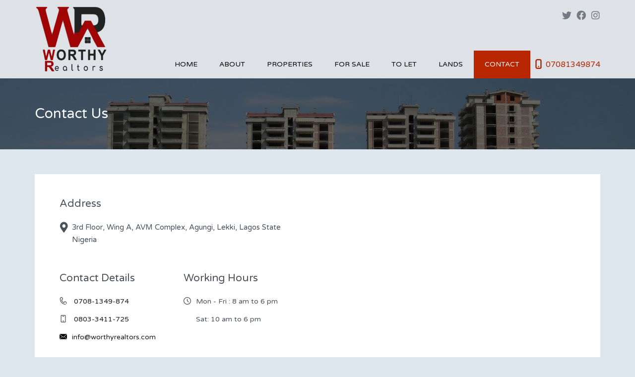

--- FILE ---
content_type: text/html; charset=UTF-8
request_url: https://worthyrealtors.com/contact/
body_size: 15220
content:
<!DOCTYPE html>
<html dir="ltr" lang="en-US" prefix="og: https://ogp.me/ns#">
<head>
    <meta charset="UTF-8">
    <meta http-equiv="X-UA-Compatible" content="IE=edge">
    <meta name="viewport" content="width=device-width, initial-scale=1">
    <meta name="format-detection" content="telephone=no">
    <link rel="profile" href="https://gmpg.org/xfn/11">
    <title>Contact Us - Worthy Realtors</title>

		<!-- All in One SEO 4.6.2 - aioseo.com -->
		<meta name="robots" content="max-image-preview:large" />
		<meta name="google-site-verification" content="C-ewAWir9deAuITPC7QrlNc57g_u6WMq3kdntIBLXGc" />
		<link rel="canonical" href="https://worthyrealtors.com/contact/" />
		<meta name="generator" content="All in One SEO (AIOSEO) 4.6.2" />
		<meta property="og:locale" content="en_US" />
		<meta property="og:site_name" content="Worthy Realtors -" />
		<meta property="og:type" content="article" />
		<meta property="og:title" content="Contact Us - Worthy Realtors" />
		<meta property="og:url" content="https://worthyrealtors.com/contact/" />
		<meta property="og:image" content="https://worthyrealtors.com/wp-content/uploads/2019/04/WR2-Logo-Only-with-back.png" />
		<meta property="og:image:secure_url" content="https://worthyrealtors.com/wp-content/uploads/2019/04/WR2-Logo-Only-with-back.png" />
		<meta property="og:image:width" content="374" />
		<meta property="og:image:height" content="344" />
		<meta property="article:published_time" content="2015-07-23T23:26:14+00:00" />
		<meta property="article:modified_time" content="2025-03-17T10:05:12+00:00" />
		<meta property="article:publisher" content="https://www.facebook.com/worthyrealtorng?mibextid=ZbWKwL" />
		<meta name="twitter:card" content="summary_large_image" />
		<meta name="twitter:site" content="@Worthy_realtors" />
		<meta name="twitter:title" content="Contact Us - Worthy Realtors" />
		<meta name="twitter:creator" content="@Worthy_realtors" />
		<meta name="twitter:image" content="https://worthyrealtors.com/wp-content/uploads/2019/04/WR2-Logo-Only-with-back.png" />
		<script type="application/ld+json" class="aioseo-schema">
			{"@context":"https:\/\/schema.org","@graph":[{"@type":"BreadcrumbList","@id":"https:\/\/worthyrealtors.com\/contact\/#breadcrumblist","itemListElement":[{"@type":"ListItem","@id":"https:\/\/worthyrealtors.com\/#listItem","position":1,"name":"Home","item":"https:\/\/worthyrealtors.com\/","nextItem":"https:\/\/worthyrealtors.com\/contact\/#listItem"},{"@type":"ListItem","@id":"https:\/\/worthyrealtors.com\/contact\/#listItem","position":2,"name":"Contact Us","previousItem":"https:\/\/worthyrealtors.com\/#listItem"}]},{"@type":"Organization","@id":"https:\/\/worthyrealtors.com\/#organization","name":"Worthy Realtors","url":"https:\/\/worthyrealtors.com\/","logo":{"@type":"ImageObject","url":"https:\/\/worthyrealtors.com\/wp-content\/uploads\/2019\/04\/WR2-Logo-Only-with-back-x40.png","@id":"https:\/\/worthyrealtors.com\/contact\/#organizationLogo","width":150,"height":138},"image":{"@id":"https:\/\/worthyrealtors.com\/contact\/#organizationLogo"},"sameAs":["https:\/\/www.facebook.com\/worthyrealtorng?mibextid=ZbWKwL","https:\/\/twitter.com\/Worthy_realtors","https:\/\/www.instagram.com\/worthyrealtors_?igsh=ZGUzMzM3NWJiOQ==","https:\/\/www.tiktok.com\/@worthy.realtors?_t=ZM-8twf7kNM2mT&_r=1","https:\/\/youtube.com\/@worthyrealtors?si=lq2ANiBKr5xR4uqc"],"contactPoint":{"@type":"ContactPoint","telephone":"+2347081349874","contactType":"Customer Support"}},{"@type":"WebPage","@id":"https:\/\/worthyrealtors.com\/contact\/#webpage","url":"https:\/\/worthyrealtors.com\/contact\/","name":"Contact Us - Worthy Realtors","inLanguage":"en-US","isPartOf":{"@id":"https:\/\/worthyrealtors.com\/#website"},"breadcrumb":{"@id":"https:\/\/worthyrealtors.com\/contact\/#breadcrumblist"},"datePublished":"2015-07-23T23:26:14+00:00","dateModified":"2025-03-17T10:05:12+00:00"},{"@type":"WebSite","@id":"https:\/\/worthyrealtors.com\/#website","url":"https:\/\/worthyrealtors.com\/","name":"Worthy Realtors","inLanguage":"en-US","publisher":{"@id":"https:\/\/worthyrealtors.com\/#organization"}}]}
		</script>
		<!-- All in One SEO -->

<link rel='dns-prefetch' href='//unpkg.com' />
<link rel='dns-prefetch' href='//www.googletagmanager.com' />
<link rel='dns-prefetch' href='//fonts.googleapis.com' />
<link rel="alternate" type="application/rss+xml" title="Worthy Realtors &raquo; Feed" href="https://worthyrealtors.com/feed/" />
<link rel="alternate" type="application/rss+xml" title="Worthy Realtors &raquo; Comments Feed" href="https://worthyrealtors.com/comments/feed/" />
<link rel="alternate" type="application/rss+xml" title="Worthy Realtors &raquo; Contact Us Comments Feed" href="https://worthyrealtors.com/contact/feed/" />
		<!-- This site uses the Google Analytics by MonsterInsights plugin v8.26.0 - Using Analytics tracking - https://www.monsterinsights.com/ -->
		<!-- Note: MonsterInsights is not currently configured on this site. The site owner needs to authenticate with Google Analytics in the MonsterInsights settings panel. -->
					<!-- No tracking code set -->
				<!-- / Google Analytics by MonsterInsights -->
		<script type="text/javascript">
window._wpemojiSettings = {"baseUrl":"https:\/\/s.w.org\/images\/core\/emoji\/14.0.0\/72x72\/","ext":".png","svgUrl":"https:\/\/s.w.org\/images\/core\/emoji\/14.0.0\/svg\/","svgExt":".svg","source":{"concatemoji":"https:\/\/worthyrealtors.com\/wp-includes\/js\/wp-emoji-release.min.js?ver=6.1.9"}};
/*! This file is auto-generated */
!function(e,a,t){var n,r,o,i=a.createElement("canvas"),p=i.getContext&&i.getContext("2d");function s(e,t){var a=String.fromCharCode,e=(p.clearRect(0,0,i.width,i.height),p.fillText(a.apply(this,e),0,0),i.toDataURL());return p.clearRect(0,0,i.width,i.height),p.fillText(a.apply(this,t),0,0),e===i.toDataURL()}function c(e){var t=a.createElement("script");t.src=e,t.defer=t.type="text/javascript",a.getElementsByTagName("head")[0].appendChild(t)}for(o=Array("flag","emoji"),t.supports={everything:!0,everythingExceptFlag:!0},r=0;r<o.length;r++)t.supports[o[r]]=function(e){if(p&&p.fillText)switch(p.textBaseline="top",p.font="600 32px Arial",e){case"flag":return s([127987,65039,8205,9895,65039],[127987,65039,8203,9895,65039])?!1:!s([55356,56826,55356,56819],[55356,56826,8203,55356,56819])&&!s([55356,57332,56128,56423,56128,56418,56128,56421,56128,56430,56128,56423,56128,56447],[55356,57332,8203,56128,56423,8203,56128,56418,8203,56128,56421,8203,56128,56430,8203,56128,56423,8203,56128,56447]);case"emoji":return!s([129777,127995,8205,129778,127999],[129777,127995,8203,129778,127999])}return!1}(o[r]),t.supports.everything=t.supports.everything&&t.supports[o[r]],"flag"!==o[r]&&(t.supports.everythingExceptFlag=t.supports.everythingExceptFlag&&t.supports[o[r]]);t.supports.everythingExceptFlag=t.supports.everythingExceptFlag&&!t.supports.flag,t.DOMReady=!1,t.readyCallback=function(){t.DOMReady=!0},t.supports.everything||(n=function(){t.readyCallback()},a.addEventListener?(a.addEventListener("DOMContentLoaded",n,!1),e.addEventListener("load",n,!1)):(e.attachEvent("onload",n),a.attachEvent("onreadystatechange",function(){"complete"===a.readyState&&t.readyCallback()})),(e=t.source||{}).concatemoji?c(e.concatemoji):e.wpemoji&&e.twemoji&&(c(e.twemoji),c(e.wpemoji)))}(window,document,window._wpemojiSettings);
</script>
<style type="text/css">
img.wp-smiley,
img.emoji {
	display: inline !important;
	border: none !important;
	box-shadow: none !important;
	height: 1em !important;
	width: 1em !important;
	margin: 0 0.07em !important;
	vertical-align: -0.1em !important;
	background: none !important;
	padding: 0 !important;
}
</style>
	
<link rel='stylesheet' id='wp-block-library-css' href='https://worthyrealtors.com/wp-includes/css/dist/block-library/style.min.css?ver=6.1.9' type='text/css' media='all' />
<style id='wp-block-library-theme-inline-css' type='text/css'>
.wp-block-audio figcaption{color:#555;font-size:13px;text-align:center}.is-dark-theme .wp-block-audio figcaption{color:hsla(0,0%,100%,.65)}.wp-block-audio{margin:0 0 1em}.wp-block-code{border:1px solid #ccc;border-radius:4px;font-family:Menlo,Consolas,monaco,monospace;padding:.8em 1em}.wp-block-embed figcaption{color:#555;font-size:13px;text-align:center}.is-dark-theme .wp-block-embed figcaption{color:hsla(0,0%,100%,.65)}.wp-block-embed{margin:0 0 1em}.blocks-gallery-caption{color:#555;font-size:13px;text-align:center}.is-dark-theme .blocks-gallery-caption{color:hsla(0,0%,100%,.65)}.wp-block-image figcaption{color:#555;font-size:13px;text-align:center}.is-dark-theme .wp-block-image figcaption{color:hsla(0,0%,100%,.65)}.wp-block-image{margin:0 0 1em}.wp-block-pullquote{border-top:4px solid;border-bottom:4px solid;margin-bottom:1.75em;color:currentColor}.wp-block-pullquote__citation,.wp-block-pullquote cite,.wp-block-pullquote footer{color:currentColor;text-transform:uppercase;font-size:.8125em;font-style:normal}.wp-block-quote{border-left:.25em solid;margin:0 0 1.75em;padding-left:1em}.wp-block-quote cite,.wp-block-quote footer{color:currentColor;font-size:.8125em;position:relative;font-style:normal}.wp-block-quote.has-text-align-right{border-left:none;border-right:.25em solid;padding-left:0;padding-right:1em}.wp-block-quote.has-text-align-center{border:none;padding-left:0}.wp-block-quote.is-large,.wp-block-quote.is-style-large,.wp-block-quote.is-style-plain{border:none}.wp-block-search .wp-block-search__label{font-weight:700}.wp-block-search__button{border:1px solid #ccc;padding:.375em .625em}:where(.wp-block-group.has-background){padding:1.25em 2.375em}.wp-block-separator.has-css-opacity{opacity:.4}.wp-block-separator{border:none;border-bottom:2px solid;margin-left:auto;margin-right:auto}.wp-block-separator.has-alpha-channel-opacity{opacity:1}.wp-block-separator:not(.is-style-wide):not(.is-style-dots){width:100px}.wp-block-separator.has-background:not(.is-style-dots){border-bottom:none;height:1px}.wp-block-separator.has-background:not(.is-style-wide):not(.is-style-dots){height:2px}.wp-block-table{margin:"0 0 1em 0"}.wp-block-table thead{border-bottom:3px solid}.wp-block-table tfoot{border-top:3px solid}.wp-block-table td,.wp-block-table th{word-break:normal}.wp-block-table figcaption{color:#555;font-size:13px;text-align:center}.is-dark-theme .wp-block-table figcaption{color:hsla(0,0%,100%,.65)}.wp-block-video figcaption{color:#555;font-size:13px;text-align:center}.is-dark-theme .wp-block-video figcaption{color:hsla(0,0%,100%,.65)}.wp-block-video{margin:0 0 1em}.wp-block-template-part.has-background{padding:1.25em 2.375em;margin-top:0;margin-bottom:0}
</style>
<link rel='stylesheet' id='wp-components-css' href='https://worthyrealtors.com/wp-includes/css/dist/components/style.min.css?ver=6.1.9' type='text/css' media='all' />
<link rel='stylesheet' id='wp-block-editor-css' href='https://worthyrealtors.com/wp-includes/css/dist/block-editor/style.min.css?ver=6.1.9' type='text/css' media='all' />
<link rel='stylesheet' id='wp-nux-css' href='https://worthyrealtors.com/wp-includes/css/dist/nux/style.min.css?ver=6.1.9' type='text/css' media='all' />
<link rel='stylesheet' id='wp-reusable-blocks-css' href='https://worthyrealtors.com/wp-includes/css/dist/reusable-blocks/style.min.css?ver=6.1.9' type='text/css' media='all' />
<link rel='stylesheet' id='wp-editor-css' href='https://worthyrealtors.com/wp-includes/css/dist/editor/style.min.css?ver=6.1.9' type='text/css' media='all' />
<link rel='stylesheet' id='call-to-action-style-css-css' href='https://worthyrealtors.com/wp-content/plugins/call-to-action-customizable-block/css/calltoactionfront.css?ver=6.1.9' type='text/css' media='all' />
<link rel='stylesheet' id='classic-theme-styles-css' href='https://worthyrealtors.com/wp-includes/css/classic-themes.min.css?ver=1' type='text/css' media='all' />
<style id='global-styles-inline-css' type='text/css'>
body{--wp--preset--color--black: #000000;--wp--preset--color--cyan-bluish-gray: #abb8c3;--wp--preset--color--white: #ffffff;--wp--preset--color--pale-pink: #f78da7;--wp--preset--color--vivid-red: #cf2e2e;--wp--preset--color--luminous-vivid-orange: #ff6900;--wp--preset--color--luminous-vivid-amber: #fcb900;--wp--preset--color--light-green-cyan: #7bdcb5;--wp--preset--color--vivid-green-cyan: #00d084;--wp--preset--color--pale-cyan-blue: #8ed1fc;--wp--preset--color--vivid-cyan-blue: #0693e3;--wp--preset--color--vivid-purple: #9b51e0;--wp--preset--gradient--vivid-cyan-blue-to-vivid-purple: linear-gradient(135deg,rgba(6,147,227,1) 0%,rgb(155,81,224) 100%);--wp--preset--gradient--light-green-cyan-to-vivid-green-cyan: linear-gradient(135deg,rgb(122,220,180) 0%,rgb(0,208,130) 100%);--wp--preset--gradient--luminous-vivid-amber-to-luminous-vivid-orange: linear-gradient(135deg,rgba(252,185,0,1) 0%,rgba(255,105,0,1) 100%);--wp--preset--gradient--luminous-vivid-orange-to-vivid-red: linear-gradient(135deg,rgba(255,105,0,1) 0%,rgb(207,46,46) 100%);--wp--preset--gradient--very-light-gray-to-cyan-bluish-gray: linear-gradient(135deg,rgb(238,238,238) 0%,rgb(169,184,195) 100%);--wp--preset--gradient--cool-to-warm-spectrum: linear-gradient(135deg,rgb(74,234,220) 0%,rgb(151,120,209) 20%,rgb(207,42,186) 40%,rgb(238,44,130) 60%,rgb(251,105,98) 80%,rgb(254,248,76) 100%);--wp--preset--gradient--blush-light-purple: linear-gradient(135deg,rgb(255,206,236) 0%,rgb(152,150,240) 100%);--wp--preset--gradient--blush-bordeaux: linear-gradient(135deg,rgb(254,205,165) 0%,rgb(254,45,45) 50%,rgb(107,0,62) 100%);--wp--preset--gradient--luminous-dusk: linear-gradient(135deg,rgb(255,203,112) 0%,rgb(199,81,192) 50%,rgb(65,88,208) 100%);--wp--preset--gradient--pale-ocean: linear-gradient(135deg,rgb(255,245,203) 0%,rgb(182,227,212) 50%,rgb(51,167,181) 100%);--wp--preset--gradient--electric-grass: linear-gradient(135deg,rgb(202,248,128) 0%,rgb(113,206,126) 100%);--wp--preset--gradient--midnight: linear-gradient(135deg,rgb(2,3,129) 0%,rgb(40,116,252) 100%);--wp--preset--duotone--dark-grayscale: url('#wp-duotone-dark-grayscale');--wp--preset--duotone--grayscale: url('#wp-duotone-grayscale');--wp--preset--duotone--purple-yellow: url('#wp-duotone-purple-yellow');--wp--preset--duotone--blue-red: url('#wp-duotone-blue-red');--wp--preset--duotone--midnight: url('#wp-duotone-midnight');--wp--preset--duotone--magenta-yellow: url('#wp-duotone-magenta-yellow');--wp--preset--duotone--purple-green: url('#wp-duotone-purple-green');--wp--preset--duotone--blue-orange: url('#wp-duotone-blue-orange');--wp--preset--font-size--small: 13px;--wp--preset--font-size--medium: 20px;--wp--preset--font-size--large: 36px;--wp--preset--font-size--x-large: 42px;--wp--preset--spacing--20: 0.44rem;--wp--preset--spacing--30: 0.67rem;--wp--preset--spacing--40: 1rem;--wp--preset--spacing--50: 1.5rem;--wp--preset--spacing--60: 2.25rem;--wp--preset--spacing--70: 3.38rem;--wp--preset--spacing--80: 5.06rem;}:where(.is-layout-flex){gap: 0.5em;}body .is-layout-flow > .alignleft{float: left;margin-inline-start: 0;margin-inline-end: 2em;}body .is-layout-flow > .alignright{float: right;margin-inline-start: 2em;margin-inline-end: 0;}body .is-layout-flow > .aligncenter{margin-left: auto !important;margin-right: auto !important;}body .is-layout-constrained > .alignleft{float: left;margin-inline-start: 0;margin-inline-end: 2em;}body .is-layout-constrained > .alignright{float: right;margin-inline-start: 2em;margin-inline-end: 0;}body .is-layout-constrained > .aligncenter{margin-left: auto !important;margin-right: auto !important;}body .is-layout-constrained > :where(:not(.alignleft):not(.alignright):not(.alignfull)){max-width: var(--wp--style--global--content-size);margin-left: auto !important;margin-right: auto !important;}body .is-layout-constrained > .alignwide{max-width: var(--wp--style--global--wide-size);}body .is-layout-flex{display: flex;}body .is-layout-flex{flex-wrap: wrap;align-items: center;}body .is-layout-flex > *{margin: 0;}:where(.wp-block-columns.is-layout-flex){gap: 2em;}.has-black-color{color: var(--wp--preset--color--black) !important;}.has-cyan-bluish-gray-color{color: var(--wp--preset--color--cyan-bluish-gray) !important;}.has-white-color{color: var(--wp--preset--color--white) !important;}.has-pale-pink-color{color: var(--wp--preset--color--pale-pink) !important;}.has-vivid-red-color{color: var(--wp--preset--color--vivid-red) !important;}.has-luminous-vivid-orange-color{color: var(--wp--preset--color--luminous-vivid-orange) !important;}.has-luminous-vivid-amber-color{color: var(--wp--preset--color--luminous-vivid-amber) !important;}.has-light-green-cyan-color{color: var(--wp--preset--color--light-green-cyan) !important;}.has-vivid-green-cyan-color{color: var(--wp--preset--color--vivid-green-cyan) !important;}.has-pale-cyan-blue-color{color: var(--wp--preset--color--pale-cyan-blue) !important;}.has-vivid-cyan-blue-color{color: var(--wp--preset--color--vivid-cyan-blue) !important;}.has-vivid-purple-color{color: var(--wp--preset--color--vivid-purple) !important;}.has-black-background-color{background-color: var(--wp--preset--color--black) !important;}.has-cyan-bluish-gray-background-color{background-color: var(--wp--preset--color--cyan-bluish-gray) !important;}.has-white-background-color{background-color: var(--wp--preset--color--white) !important;}.has-pale-pink-background-color{background-color: var(--wp--preset--color--pale-pink) !important;}.has-vivid-red-background-color{background-color: var(--wp--preset--color--vivid-red) !important;}.has-luminous-vivid-orange-background-color{background-color: var(--wp--preset--color--luminous-vivid-orange) !important;}.has-luminous-vivid-amber-background-color{background-color: var(--wp--preset--color--luminous-vivid-amber) !important;}.has-light-green-cyan-background-color{background-color: var(--wp--preset--color--light-green-cyan) !important;}.has-vivid-green-cyan-background-color{background-color: var(--wp--preset--color--vivid-green-cyan) !important;}.has-pale-cyan-blue-background-color{background-color: var(--wp--preset--color--pale-cyan-blue) !important;}.has-vivid-cyan-blue-background-color{background-color: var(--wp--preset--color--vivid-cyan-blue) !important;}.has-vivid-purple-background-color{background-color: var(--wp--preset--color--vivid-purple) !important;}.has-black-border-color{border-color: var(--wp--preset--color--black) !important;}.has-cyan-bluish-gray-border-color{border-color: var(--wp--preset--color--cyan-bluish-gray) !important;}.has-white-border-color{border-color: var(--wp--preset--color--white) !important;}.has-pale-pink-border-color{border-color: var(--wp--preset--color--pale-pink) !important;}.has-vivid-red-border-color{border-color: var(--wp--preset--color--vivid-red) !important;}.has-luminous-vivid-orange-border-color{border-color: var(--wp--preset--color--luminous-vivid-orange) !important;}.has-luminous-vivid-amber-border-color{border-color: var(--wp--preset--color--luminous-vivid-amber) !important;}.has-light-green-cyan-border-color{border-color: var(--wp--preset--color--light-green-cyan) !important;}.has-vivid-green-cyan-border-color{border-color: var(--wp--preset--color--vivid-green-cyan) !important;}.has-pale-cyan-blue-border-color{border-color: var(--wp--preset--color--pale-cyan-blue) !important;}.has-vivid-cyan-blue-border-color{border-color: var(--wp--preset--color--vivid-cyan-blue) !important;}.has-vivid-purple-border-color{border-color: var(--wp--preset--color--vivid-purple) !important;}.has-vivid-cyan-blue-to-vivid-purple-gradient-background{background: var(--wp--preset--gradient--vivid-cyan-blue-to-vivid-purple) !important;}.has-light-green-cyan-to-vivid-green-cyan-gradient-background{background: var(--wp--preset--gradient--light-green-cyan-to-vivid-green-cyan) !important;}.has-luminous-vivid-amber-to-luminous-vivid-orange-gradient-background{background: var(--wp--preset--gradient--luminous-vivid-amber-to-luminous-vivid-orange) !important;}.has-luminous-vivid-orange-to-vivid-red-gradient-background{background: var(--wp--preset--gradient--luminous-vivid-orange-to-vivid-red) !important;}.has-very-light-gray-to-cyan-bluish-gray-gradient-background{background: var(--wp--preset--gradient--very-light-gray-to-cyan-bluish-gray) !important;}.has-cool-to-warm-spectrum-gradient-background{background: var(--wp--preset--gradient--cool-to-warm-spectrum) !important;}.has-blush-light-purple-gradient-background{background: var(--wp--preset--gradient--blush-light-purple) !important;}.has-blush-bordeaux-gradient-background{background: var(--wp--preset--gradient--blush-bordeaux) !important;}.has-luminous-dusk-gradient-background{background: var(--wp--preset--gradient--luminous-dusk) !important;}.has-pale-ocean-gradient-background{background: var(--wp--preset--gradient--pale-ocean) !important;}.has-electric-grass-gradient-background{background: var(--wp--preset--gradient--electric-grass) !important;}.has-midnight-gradient-background{background: var(--wp--preset--gradient--midnight) !important;}.has-small-font-size{font-size: var(--wp--preset--font-size--small) !important;}.has-medium-font-size{font-size: var(--wp--preset--font-size--medium) !important;}.has-large-font-size{font-size: var(--wp--preset--font-size--large) !important;}.has-x-large-font-size{font-size: var(--wp--preset--font-size--x-large) !important;}
.wp-block-navigation a:where(:not(.wp-element-button)){color: inherit;}
:where(.wp-block-columns.is-layout-flex){gap: 2em;}
.wp-block-pullquote{font-size: 1.5em;line-height: 1.6;}
</style>
<link rel='stylesheet' id=' inspiry-mortgage-calculator-css' href='https://worthyrealtors.com/wp-content/plugins/inspiry-real-estate/includes/widgets/mortgage-calculator/css/main.css?ver=screen' type='text/css' media='all' />
<link rel='stylesheet' id='inspiry-real-estate-css' href='https://worthyrealtors.com/wp-content/plugins/inspiry-real-estate/public/css/inspiry-real-estate-public.css?ver=1.5.0' type='text/css' media='all' />
<link rel='stylesheet' id='google-varela-round-css' href='//fonts.googleapis.com/css?family=Varela+Round&#038;subset=latin%2Clatin-ext&#038;ver=1.9.4' type='text/css' media='all' />
<link rel='stylesheet' id='flexslider-css' href='https://worthyrealtors.com/wp-content/plugins/js_composer/assets/lib/flexslider/flexslider.min.css?ver=6.7.0' type='text/css' media='all' />
<link rel='stylesheet' id='lightslider-css' href='https://worthyrealtors.com/wp-content/themes/inspiry-real-places/js/lightslider/css/lightslider.min.css?ver=1.1.2' type='text/css' media='all' />
<link rel='stylesheet' id='owl-carousel-css' href='https://worthyrealtors.com/wp-content/themes/inspiry-real-places/js/owl.carousel/owl.carousel.css?ver=1.9.4' type='text/css' media='all' />
<link rel='stylesheet' id='fancybox-css' href='https://worthyrealtors.com/wp-content/themes/inspiry-real-places/js/fancybox/jquery.fancybox.min.css?ver=3.5.7' type='text/css' media='all' />
<link rel='stylesheet' id='select2-css' href='https://worthyrealtors.com/wp-content/themes/inspiry-real-places/js/select2/select2.css?ver=4.0.0' type='text/css' media='all' />
<link rel='stylesheet' id='font-awesome-rp-css' href='https://worthyrealtors.com/wp-content/themes/inspiry-real-places/css/all.min.css?ver=5.15.3' type='text/css' media='all' />
<link rel='stylesheet' id='animate-css' href='https://worthyrealtors.com/wp-content/themes/inspiry-real-places/css/animate.css?ver=1.9.4' type='text/css' media='all' />
<link rel='stylesheet' id='inspiry-main-css' href='https://worthyrealtors.com/wp-content/themes/inspiry-real-places/css/main.css?ver=1.9.4' type='text/css' media='all' />
<link rel='stylesheet' id='inspiry-theme-css' href='https://worthyrealtors.com/wp-content/themes/inspiry-real-places/css/theme.css?ver=1.9.4' type='text/css' media='all' />
<link rel='stylesheet' id='leaflet-css' href='https://unpkg.com/leaflet@1.3.4/dist/leaflet.css?ver=1.3.4' type='text/css' media='all' />
<link rel='stylesheet' id='inspiry-parent-default-css' href='https://worthyrealtors.com/wp-content/themes/inspiry-real-places/style.css?ver=6.1.9' type='text/css' media='all' />
<link rel='stylesheet' id='inspiry-parent-custom-css' href='https://worthyrealtors.com/wp-content/themes/inspiry-real-places/css/custom.css?ver=1.9.4' type='text/css' media='all' />
<style id='inspiry-parent-custom-inline-css' type='text/css'>
.header-variation-three .icon-email-two,
                                 .header-variation-three .icon-lock { fill : #737a84; }
.header-variation-three .user-nav a:hover .icon-email-two,
                                 .header-variation-three .user-nav a:hover .icon-lock { fill : #ffffff; }
.header-variation-three .icon-phone-two { fill : #B82601; }
.slide-overlay .property-status-tag:before { border-right-color : #E81212; }
.slide-overlay .property-status-tag:hover:before { border-right-color : #FFFFFF; }
.slide-overlay .meta-icon { fill : #E04700; }
.single-property .fancy-title { color : #50b848; }
.single-property-price { color : #ffffff; }
.single-property .meta-icon { fill : #50b848; }
.single-property .property-title-wrapper .favorite-and-print .fa { color : #50b848; }
.single-property .agent-post-even, .agent-single-post .agent-content-wrapper, .single-property .agent-sidebar-widget { background-color : #0dbae8; }
.single-property .agent-social-profiles a, .single-property .agent-name span { color : #0080BE; }
.single-property .agent-contacts-list .contacts-icon { fill : #0080BE; }
.single-property .agent-common-styles .agent-contacts-list span { color : #fff; }
.single-property .agent-common-styles p, .single-property .agent-common-styles .agent-contacts-list > li { color : #ccf3ff; }
.single-property .agent-post-even .btn-default, .single-property .agent-sidebar-widget .btn-default { color : #fff; }
.single-property .agent-post-even .btn-default:hover, .single-property .agent-sidebar-widget .btn-default:hover { color : #fff; }
.single-property .agent-post-even .btn-default, .single-property .agent-sidebar-widget .btn-default { background-color : #069cd2; }
.single-property .agent-post-even .btn-default:hover, .single-property .agent-sidebar-widget .btn-default:hover { background-color : #0586b4; }
#scroll-top { background-color : #212326; }
#scroll-top:hover { background-color : #b82601; }
#scroll-top:active { background-color : #b82601; }
#scroll-top i { color : #ffffff; }
#scroll-top:hover i { color : #ffffff; }
#scroll-top:active i { color : #ffffff; }

</style>
<link rel='stylesheet' id='inspiry-child-default-css' href='https://worthyrealtors.com/wp-content/themes/inspiry-real-places-child/style.css?ver=1.0.0' type='text/css' media='all' />
<link rel='stylesheet' id='inspiry-child-custom-css' href='https://worthyrealtors.com/wp-content/themes/inspiry-real-places-child/child-custom.css?ver=1.0.0' type='text/css' media='all' />
<script type='text/javascript' src='https://worthyrealtors.com/wp-includes/js/jquery/jquery.min.js?ver=3.6.1' id='jquery-core-js'></script>
<script type='text/javascript' src='https://worthyrealtors.com/wp-includes/js/jquery/jquery-migrate.min.js?ver=3.3.2' id='jquery-migrate-js'></script>
<script type='text/javascript' src='https://worthyrealtors.com/wp-content/plugins/inspiry-real-estate/public/js/jquery.validate.min.js?ver=1.13.1' id='jquery-validate-js'></script>

<!-- Google tag (gtag.js) snippet added by Site Kit -->

<!-- Google Analytics snippet added by Site Kit -->
<script type='text/javascript' src='https://www.googletagmanager.com/gtag/js?id=G-PMZRDJ1CKJ' id='google_gtagjs-js' async></script>
<script type='text/javascript' id='google_gtagjs-js-after'>
window.dataLayer = window.dataLayer || [];function gtag(){dataLayer.push(arguments);}
gtag("set","linker",{"domains":["worthyrealtors.com"]});
gtag("js", new Date());
gtag("set", "developer_id.dZTNiMT", true);
gtag("config", "G-PMZRDJ1CKJ");
</script>

<!-- End Google tag (gtag.js) snippet added by Site Kit -->
<link rel="https://api.w.org/" href="https://worthyrealtors.com/wp-json/" /><link rel="alternate" type="application/json" href="https://worthyrealtors.com/wp-json/wp/v2/pages/155" /><link rel="EditURI" type="application/rsd+xml" title="RSD" href="https://worthyrealtors.com/xmlrpc.php?rsd" />
<link rel="wlwmanifest" type="application/wlwmanifest+xml" href="https://worthyrealtors.com/wp-includes/wlwmanifest.xml" />
<meta name="generator" content="WordPress 6.1.9" />
<link rel='shortlink' href='https://worthyrealtors.com/?p=155' />
<link rel="alternate" type="application/json+oembed" href="https://worthyrealtors.com/wp-json/oembed/1.0/embed?url=https%3A%2F%2Fworthyrealtors.com%2Fcontact%2F" />
<link rel="alternate" type="text/xml+oembed" href="https://worthyrealtors.com/wp-json/oembed/1.0/embed?url=https%3A%2F%2Fworthyrealtors.com%2Fcontact%2F&#038;format=xml" />
<meta name="generator" content="Site Kit by Google 1.126.0" /><meta name="framework" content="Redux 4.1.26" /><meta name="generator" content="Powered by WPBakery Page Builder - drag and drop page builder for WordPress."/>
		<style type="text/css" id="wp-custom-css">
			/*Home Page*/
.search-title {
    background-color: #000000;
    color: #ffffff;
}

.property-listing-four .property-thumbnail .property-status {
    background: #ed0b0b;
    color: #ffffff;
}

.form-submit-btn {
    background-color: #b82601;
}
.form-submit-btn:hover {
    background-color: #d66053;
}

/*Individual Property page*/
.meta-icon {
    fill: #50b848;
}
.breadcrumb a:hover {
    color: #50b848;
}

/*Property Page List*/
.entry-title a:hover {
	color: #a0a0a0;
}

/*Properties Page Colours*/
.listing-post-even .property-description {
    background-color: #676767;
}
.listing-post-odd .property-description {
    background-color: #676767;
}
.similar-properties .price {
    color: #50b848;
}
.add-to-favourite {
	color: #50b848;
}
.printer.icon {
	color: #50b848;
}

/*Property's page second title*/
.property-listing-simple .title-heading {
    color: #ffffff;
}

/*Property's page buttons*/
.property-listing-simple .btn-default {
    background-color: #50b848;
}

.property-listing-simple .btn-default:hover {
    background-color: #b82601;
}

/*Property's Page resized view - price*/
.property-listing-simple .title-and-meta .price {
    color: #b82601;
}

/*Resized Page menu background*/
.mean-container .main-menu > li > a:hover, .mean-container .sub-menu .menu-item-has-children > a:hover {
    background: #b82601;
    color: #ffffff;
}
.mean-container .main-menu li .mean-expand:hover {
    background-color: #b82601;
}

/*Property's Page Icon colour*/
.property-title-wrapper .favorite-and-print .fa {
    color: #50b848;
}

.flex-control-paging li a:hover, .flex-control-paging li a.flex-active {
    background-color: #50b848;
}

/*Grid display for price*/
.property-listing-grid .price {
    color: #50b848;
}

/*News/Blog page*/
.widget_search input[type='submit'], .search-form input[type='submit'] {
    background-color: #50b848;
}
.widget_search input[type='submit']:hover, .search-form input[type='submit']:hover {
    background-color: #8fd689;
}

.pagination .page-numbers:hover, .pagination .current {
    background-color: #50b848;
    color: #ffffff!important;
}

/*Agents Archive Page*/
.agent-post-odd {
    background-color: #494848
}

.agent-post-even {
    background-color: #31782c;
}

.agent-name span {
    color: #84c77e;
}

.agent-name a:hover {
    color: #ff8000;
}
.agent-contacts-list .contacts-icon {
    fill: #ffffff;
}

.agent-post-odd .btn-default {
    background-color: #50b848;
}
.agent-post-odd .btn-default:hover {
    background-color: #287820;
}

.agent-post-even .btn-default {
    background-color: #3c3c3c;
}
.agent-post-even .btn-default:hover {
    background-color: #ffffff;
	  color: #22631c;
}

/*Agents - Single Page*/
.agent-single-post .agent-content-wrapper {
	background-color: #494848;
}

/*Proprty Page - Features
.property-features-list a:after {
    background-color: #50b848;
}
*/
/*Property Listing on the Home Page*/
.property-listing-three-post .property-status {
    background-color: #50b848!important;
}

.property-listing-three-post .meta-value {
    color: #484848!important;
}

.property-listing-three-post .entry-title a:hover {
    color: #a0a0a0!important;
}
/*Sidebar property listing*/
.featured-properties-thumbnail .price {
    background-color: #50b848;
    color: #ffffff;
}
.widget-featured-properties .read-more-link {
    color: #50b848;
}
/*Footer Margin*/
.site-footer {
    padding-top: 30px;
    padding-bottom: 0px;
}

/*Top Bar Phone Icon in Mobile*/
path {
    fill: rgb(255, 255, 255);
}

.mobile-header .contact-number a, .mobile-header .contact-number span {
	color: #ffffff;
}

/*Blog title bar*/
.blog-post-entry-header {
    background-color: #b82601;
}

/*Blog meta appearance*/
.blog-post-entry-meta {
    color: #b82601;
    display: none;
}

/*Blog Read MOre Button*/
.btn-orange {
    color: #ffffff;
    background-color: #50b848;
}

/*BLog on Home Page*/
.home-recent-posts .post-meta a {
    color: #50b848;
}
.read-more {
    color: #50b848;
}

/*HomePage News Section Arrows*/
path {
    fill: rgb(0, 0, 0);
}		</style>
		<style id="inspiry_options-dynamic-css" title="dynamic-css" class="redux-options-output">body,.site-pages{background-color:#dee7ee;}h1, h2, h3, h4, h5, h6, .h1, .h2, .h3, .h4, .h5, .h6{color:#4A525D;}body{color:#4A525D;}blockquote,blockquote p{color:#4A525D;}a{color:#191c20;}a:hover{color:#b82601;}a:active{color:#b82601;}.default-page .entry-content a{color:#b82601;}.default-page .entry-content a:hover{color:#ac46af;}.default-page .entry-content a:active{color:#ac46af;}.header-variation-three{background-color:#dee1e6;}.header-variation-three .site-logo a{color:#ffffff;}.header-variation-three .site-logo a:hover{color:#b82601;}.header-variation-three .site-logo a:active{color:#b82601;}.header-variation-three .tag-line{color:#4A525D;}.header-variation-three .header-top{border-color:#2e3135;}.header-variation-three .user-nav a,
                 .header-variation-three .header-social-nav > a{color:#737a84;}.header-variation-three .user-nav a:hover,
                 .header-variation-three .header-social-nav > a:hover{color:#ffffff;}.header-variation-three .user-nav a:active,
                 .header-variation-three .header-social-nav > a:active{color:#ffffff;}.header-variation-three .contact-number a,.header-variation-three .contact-number span{color:#B82601;}.header-variation-three .main-menu > li > a{color:#000000;}.header-variation-three .main-menu li:hover > a{color:#FFFFFF;}.header-variation-three .main-menu li:hover > a,.header-variation-three .main-menu > .current-menu-item > a,.header-variation-three .sub-menu{background-color:#b82601;}.header-variation-three .sub-menu a{color:#F2D0CD;}.header-variation-three .main-menu .sub-menu li:hover > a{color:#FFFFFF;}.header-variation-three .sub-menu a:after{background-color:#E2A49C;}.slide-inner-container{background-color:rgba(28,31,35,0.9);}.slide-entry-title a{color:#ffffff;}.slide-entry-title a:hover{color:#b82601;}.slide-entry-title a:active{color:#b82601;}.slide-overlay .price{color:#FFFFFF;}.slide-overlay .property-status-tag{color:#ffffff;}.slide-overlay .property-status-tag:hover{color:#494949;}.slide-overlay .property-status-tag{background-color:#E81212;}.slide-overlay .property-status-tag:hover{background-color:#FFFFFF;}.slide-overlay{color:#FFFFFF;}.slide-overlay .meta-item-label,.slide-overlay .meta-item-unit{color:#939CA4;}.slider-variation-two .slide-inner-container{border-color:#968b8b;}.slider-variation-two .slide-header{border-color:#404245;}.slider-variation-two .btn-default{color:#ffffff;}.slider-variation-two .btn-default:hover{color:#ffffff;}.slider-variation-two .btn-default:active{color:#ffffff;}.slider-variation-two .btn-default{background-color:#b82601;}.slider-variation-two .btn-default:hover{background-color:#b82601;}.row-odd .property-post-odd,.row-even .property-post-even{background-color:#4A525D;}.row-odd .property-post-odd a,.row-even .property-post-even a{color:#ffffff;}.row-odd .property-post-odd a:hover,.row-even .property-post-even a:hover{color:#0dbae8;}.row-odd .property-post-odd a:active,.row-even .property-post-even a:active{color:#0dbae8;}.row-odd .property-post-odd .price,.row-even .property-post-even .price{color:#0DBAE8;}.row-odd .property-post-odd .property-status-tag,.row-even .property-post-even .property-status-tag{color:#4a525d;}.row-odd .property-post-odd .property-status-tag:hover,.row-even .property-post-even .property-status-tag:hover{color:#ffffff;}.row-odd .property-post-odd .property-status-tag,.row-even .property-post-even .property-status-tag{background-color:#FFFFFF;}.row-odd .property-post-odd .property-status-tag:hover,.row-even .property-post-even .property-status-tag:hover{background-color:#FF8000;}.row-odd .property-post-odd,.row-even .property-post-even,.row-odd .property-post-odd .meta-item-unit,.row-even .property-post-even .meta-item-unit{color:#C0C5CD;}.row-odd .property-post-odd .meta-item-value,.row-even .property-post-even .meta-item-value{color:#FFFFFF;}.row-odd .property-post-even,.row-even .property-post-odd{background-color:#E9EDF1;}.row-odd .property-post-even a,.row-even .property-post-odd a{color:#4a525d;}.row-odd .property-post-even a:hover,.row-even .property-post-odd a:hover{color:#0dbae8;}.row-odd .property-post-even a:active,.row-even .property-post-odd a:active{color:#0dbae8;}.row-odd .property-post-even .price,.row-even .property-post-odd .price{color:#0DBAE8;}.row-odd .property-post-even .property-status-tag,.row-even .property-post-odd .property-status-tag{color:#4a525d;}.row-odd .property-post-even .property-status-tag:hover,.row-even .property-post-odd .property-status-tag:hover{color:#ffffff;}.row-odd .property-post-even .property-status-tag,.row-even .property-post-odd .property-status-tag{background-color:#FFFFFF;}.row-odd .property-post-even .property-status-tag:hover,.row-even .property-post-odd .property-status-tag:hover{background-color:#FF8000;}.row-odd .property-post-even,.row-even .property-post-odd,.row-odd .property-post-even .meta-item-unit,.row-even .property-post-odd .meta-item-unit{color:#6A7585;}.row-odd .property-post-even .meta-item-value,.row-even .property-post-odd .meta-item-value{color:#FFFFFF;}.property-listing-two .property-description{background-color:rgba(28,31,35,0.9);}.property-listing-two .property-description:hover{background-color:rgba(237,106,0,0.9);}.property-listing-two a{color:#ffffff;}.property-listing-two a:hover{color:#804000;}.property-listing-two a:active{color:#804000;}.property-listing-two .price{color:#0DBAE8;}.property-listing-two .property-status-tag{color:#4a525d;}.property-listing-two .property-status-tag:hover{color:#ffffff;}.property-listing-two .property-status-tag{background-color:#FFFFFF;}.property-listing-two .property-status-tag:hover{background-color:#994D00;}.property-listing-two{color:#FFFFFF;}.welcome-text .title{color:#191C20;}.welcome-text p{color:#191C20;}.property-listing-three-post .property-status{color:#ffffff;}.property-listing-three-post .property-status:hover{color:#ffffff;}.property-listing-three-post .property-status{background-color:#3CB751;}.property-listing-three-post .property-status:hover{background-color:#75D68C;}.property-listing-three-post .property-description{background-color:#FFFFFF;}.property-listing-three-post .property-description{border-color:#EBEEF2;}.property-listing-three-post .entry-title a{color:#191c20;}.property-listing-three-post .entry-title a:hover{color:#a0a0a0;}.property-listing-three-post .entry-title a:active{color:#191c20;}.property-listing-three-post .price{color:#50B848;}.property-listing-three-post p,.property-listing-three-post .meta-wrapper:before,.property-listing-three-post .meta-unit,.property-listing-three-post .meta-label{color:#929BA7;}.property-listing-three-post .property-meta{background-color:#F7F8FA;}.property-listing-three-post .property-meta{border-color:#EBEEF2;}.property-listing-three-post .meta-value{color:#484848;}.featured-properties-three{background-color:#E9EDF1;}.featured-properties-three .section-title{color:#191C20;}.featured-properties-three .property-description{background-color:#FFFFFF;}.featured-properties-three .featured-property-post p,.featured-properties-three .featured-property-post .meta-wrapper:before,.featured-properties-three .featured-property-post .meta-unit,.featured-properties-three .featured-property-post .meta-label{color:#929BA7;}.featured-properties-three .entry-title a{color:#4a525d;}.featured-properties-three .entry-title a:hover{color:#a0a0a0;}.featured-properties-three .entry-title a:active{color:#50b848;}.featured-properties-three .featured-property-post .price{color:#50B848;}.featured-properties-three .featured-property-post .property-status{color:#ffffff;}.featured-properties-three .featured-property-post .property-status:hover{color:#ffffff;}.featured-properties-three .featured-property-post .property-status{background-color:#50B848;}.featured-properties-three .featured-property-post .property-status:hover{background-color:#48A640;}.featured-properties-three .property-meta{background-color:#F7F8FA;}.featured-properties-three .featured-property-post .meta-value{color:#50B848;}.submit-property-one:before{background-color:rgba(0,0,0,0.7);}.submit-property .title,.submit-property .sub-title{color:#FFFFFF;}.submit-property{color:#B3B6BB;}.submit-property .submit-property-title{color:#D82502;}.submit-property .btn-green{color:#ffffff;}.submit-property .btn-green:hover{color:#ffffff;}.submit-property .btn-green:active{color:#ffffff;}.submit-property .btn-green{background-color:#B82601;}.submit-property .btn-green:hover,.submit-property .btn-green:focus{background-color:#D66053;}.site-footer-two{background-color:#54000b;}.site-footer-two h1,.site-footer-two h2,.site-footer-two h3,.site-footer-two h4,.site-footer-two h5,.site-footer-two h6,.site-footer-two .h1,.site-footer-two .h2,.site-footer-two .h3,.site-footer-two .h4,.site-footer-two .h5,.site-footer-two .h6{color:#ffffff;}.site-footer-two{color:#ffffff;}.site-footer-two a{color:#9aa2b7;}.site-footer-two a:hover{color:#ffffff;}.site-footer-two a:active{color:#ffffff;}</style><noscript><style> .wpb_animate_when_almost_visible { opacity: 1; }</style></noscript></head>
<body data-rsssl=1 class="page-template page-template-page-templates page-template-contact page-template-page-templatescontact-php page page-id-155 wp-embed-responsive wpb-js-composer js-comp-ver-6.7.0 vc_responsive">
<svg xmlns="http://www.w3.org/2000/svg" viewBox="0 0 0 0" width="0" height="0" focusable="false" role="none" style="visibility: hidden; position: absolute; left: -9999px; overflow: hidden;" ><defs><filter id="wp-duotone-dark-grayscale"><feColorMatrix color-interpolation-filters="sRGB" type="matrix" values=" .299 .587 .114 0 0 .299 .587 .114 0 0 .299 .587 .114 0 0 .299 .587 .114 0 0 " /><feComponentTransfer color-interpolation-filters="sRGB" ><feFuncR type="table" tableValues="0 0.49803921568627" /><feFuncG type="table" tableValues="0 0.49803921568627" /><feFuncB type="table" tableValues="0 0.49803921568627" /><feFuncA type="table" tableValues="1 1" /></feComponentTransfer><feComposite in2="SourceGraphic" operator="in" /></filter></defs></svg><svg xmlns="http://www.w3.org/2000/svg" viewBox="0 0 0 0" width="0" height="0" focusable="false" role="none" style="visibility: hidden; position: absolute; left: -9999px; overflow: hidden;" ><defs><filter id="wp-duotone-grayscale"><feColorMatrix color-interpolation-filters="sRGB" type="matrix" values=" .299 .587 .114 0 0 .299 .587 .114 0 0 .299 .587 .114 0 0 .299 .587 .114 0 0 " /><feComponentTransfer color-interpolation-filters="sRGB" ><feFuncR type="table" tableValues="0 1" /><feFuncG type="table" tableValues="0 1" /><feFuncB type="table" tableValues="0 1" /><feFuncA type="table" tableValues="1 1" /></feComponentTransfer><feComposite in2="SourceGraphic" operator="in" /></filter></defs></svg><svg xmlns="http://www.w3.org/2000/svg" viewBox="0 0 0 0" width="0" height="0" focusable="false" role="none" style="visibility: hidden; position: absolute; left: -9999px; overflow: hidden;" ><defs><filter id="wp-duotone-purple-yellow"><feColorMatrix color-interpolation-filters="sRGB" type="matrix" values=" .299 .587 .114 0 0 .299 .587 .114 0 0 .299 .587 .114 0 0 .299 .587 .114 0 0 " /><feComponentTransfer color-interpolation-filters="sRGB" ><feFuncR type="table" tableValues="0.54901960784314 0.98823529411765" /><feFuncG type="table" tableValues="0 1" /><feFuncB type="table" tableValues="0.71764705882353 0.25490196078431" /><feFuncA type="table" tableValues="1 1" /></feComponentTransfer><feComposite in2="SourceGraphic" operator="in" /></filter></defs></svg><svg xmlns="http://www.w3.org/2000/svg" viewBox="0 0 0 0" width="0" height="0" focusable="false" role="none" style="visibility: hidden; position: absolute; left: -9999px; overflow: hidden;" ><defs><filter id="wp-duotone-blue-red"><feColorMatrix color-interpolation-filters="sRGB" type="matrix" values=" .299 .587 .114 0 0 .299 .587 .114 0 0 .299 .587 .114 0 0 .299 .587 .114 0 0 " /><feComponentTransfer color-interpolation-filters="sRGB" ><feFuncR type="table" tableValues="0 1" /><feFuncG type="table" tableValues="0 0.27843137254902" /><feFuncB type="table" tableValues="0.5921568627451 0.27843137254902" /><feFuncA type="table" tableValues="1 1" /></feComponentTransfer><feComposite in2="SourceGraphic" operator="in" /></filter></defs></svg><svg xmlns="http://www.w3.org/2000/svg" viewBox="0 0 0 0" width="0" height="0" focusable="false" role="none" style="visibility: hidden; position: absolute; left: -9999px; overflow: hidden;" ><defs><filter id="wp-duotone-midnight"><feColorMatrix color-interpolation-filters="sRGB" type="matrix" values=" .299 .587 .114 0 0 .299 .587 .114 0 0 .299 .587 .114 0 0 .299 .587 .114 0 0 " /><feComponentTransfer color-interpolation-filters="sRGB" ><feFuncR type="table" tableValues="0 0" /><feFuncG type="table" tableValues="0 0.64705882352941" /><feFuncB type="table" tableValues="0 1" /><feFuncA type="table" tableValues="1 1" /></feComponentTransfer><feComposite in2="SourceGraphic" operator="in" /></filter></defs></svg><svg xmlns="http://www.w3.org/2000/svg" viewBox="0 0 0 0" width="0" height="0" focusable="false" role="none" style="visibility: hidden; position: absolute; left: -9999px; overflow: hidden;" ><defs><filter id="wp-duotone-magenta-yellow"><feColorMatrix color-interpolation-filters="sRGB" type="matrix" values=" .299 .587 .114 0 0 .299 .587 .114 0 0 .299 .587 .114 0 0 .299 .587 .114 0 0 " /><feComponentTransfer color-interpolation-filters="sRGB" ><feFuncR type="table" tableValues="0.78039215686275 1" /><feFuncG type="table" tableValues="0 0.94901960784314" /><feFuncB type="table" tableValues="0.35294117647059 0.47058823529412" /><feFuncA type="table" tableValues="1 1" /></feComponentTransfer><feComposite in2="SourceGraphic" operator="in" /></filter></defs></svg><svg xmlns="http://www.w3.org/2000/svg" viewBox="0 0 0 0" width="0" height="0" focusable="false" role="none" style="visibility: hidden; position: absolute; left: -9999px; overflow: hidden;" ><defs><filter id="wp-duotone-purple-green"><feColorMatrix color-interpolation-filters="sRGB" type="matrix" values=" .299 .587 .114 0 0 .299 .587 .114 0 0 .299 .587 .114 0 0 .299 .587 .114 0 0 " /><feComponentTransfer color-interpolation-filters="sRGB" ><feFuncR type="table" tableValues="0.65098039215686 0.40392156862745" /><feFuncG type="table" tableValues="0 1" /><feFuncB type="table" tableValues="0.44705882352941 0.4" /><feFuncA type="table" tableValues="1 1" /></feComponentTransfer><feComposite in2="SourceGraphic" operator="in" /></filter></defs></svg><svg xmlns="http://www.w3.org/2000/svg" viewBox="0 0 0 0" width="0" height="0" focusable="false" role="none" style="visibility: hidden; position: absolute; left: -9999px; overflow: hidden;" ><defs><filter id="wp-duotone-blue-orange"><feColorMatrix color-interpolation-filters="sRGB" type="matrix" values=" .299 .587 .114 0 0 .299 .587 .114 0 0 .299 .587 .114 0 0 .299 .587 .114 0 0 " /><feComponentTransfer color-interpolation-filters="sRGB" ><feFuncR type="table" tableValues="0.098039215686275 1" /><feFuncG type="table" tableValues="0 0.66274509803922" /><feFuncB type="table" tableValues="0.84705882352941 0.41960784313725" /><feFuncA type="table" tableValues="1 1" /></feComponentTransfer><feComposite in2="SourceGraphic" operator="in" /></filter></defs></svg>    
    <div id="mobile-header" class="mobile-header hidden-md hidden-lg">
        	<div class="contact-number">
		<svg xmlns="http://www.w3.org/2000/svg" class="contacts-icon-container" width="10" height="16" viewBox="0 0 10 16"><path class="icon-phone-two" fill="#0dbae8" d="M7.06452,16.0606h-3.997c-1.653 0-2.995-1.342-2.995-2.998v-9.99c0-1.654 1.342-2.998 2.996-2.998h3.997c1.655 0 2.997 1.344 2.997 2.998v9.99c0 1.656-1.342 2.998-2.997 2.998zm1-5.822v-7.166c0-.55-.447-1-1-1h-3.995c-.552 0-1 .448-1 1v9.991c0 .552.447 1 1 1h3.995c.552 0 1-.448 1-1v-2.825zm-2.997 2.824c-.55 0-1-.447-1-.998 0-.553.448-1 1-1s1 .447 1 1c0 .55-.448.998-1 .998z"/></svg>		<a class="mobile-version" href="tel://07081349874">07081349874</a>
	</div><!-- .contact-number -->
		        <div class="mobile-header-nav hide">
            <div class="mobile-header-nav-wrapper">
                		<div class="social-networks header-social-nav">
							<a class="twitter" target="_blank" href="https://twitter.com/worthy_realtors"><i class="fab fa-twitter"></i></a>
								<a class="facebook" target="_blank" href="https://www.facebook.com/worthyrealtorng"><i class="fab fa-facebook"></i></a>
								<a class="instagram" target="_blank" href="http://instagram.com/worthyrealtors_"><i class="fab fa-instagram"></i></a>
						</div><!-- .social-networks -->
		            </div>
        </div>
    </div>

    <header class="site-header header header-variation-three">

    <div class="container">

        <div class="row zero-horizontal-margin">

            <div class="col-lg-3 zero-horizontal-padding">
                <div id="site-logo" class="site-logo">
    <div class="logo-inner-wrapper">
        <a href="https://worthyrealtors.com/"><img class="" src="https://worthyrealtors.com/wp-content/uploads/2019/04/WR2-Logo-Only-with-back-x40.png" alt="Worthy Realtors" /></a>    </div><!-- /.logo-inner-wrapper -->
</div>
<!-- /#site-logo -->            </div>
            <!-- .left-column -->

            <div class="col-lg-9 zero-horizontal-padding hidden-xs hidden-sm">

                <div class="header-top clearfix">
                    		<div class="social-networks header-social-nav">
							<a class="twitter" target="_blank" href="https://twitter.com/worthy_realtors"><i class="fab fa-twitter"></i></a>
								<a class="facebook" target="_blank" href="https://www.facebook.com/worthyrealtorng"><i class="fab fa-facebook"></i></a>
								<a class="instagram" target="_blank" href="http://instagram.com/worthyrealtors_"><i class="fab fa-instagram"></i></a>
						</div><!-- .social-networks -->
		                </div>
                <!-- .header-top -->

                <div class="header-bottom clearfix">
                    	<div class="contact-number">
		<svg xmlns="http://www.w3.org/2000/svg" class="contacts-icon-container" width="10" height="16" viewBox="0 0 10 16"><path class="icon-phone-two" fill="#0dbae8" d="M7.06452,16.0606h-3.997c-1.653 0-2.995-1.342-2.995-2.998v-9.99c0-1.654 1.342-2.998 2.996-2.998h3.997c1.655 0 2.997 1.344 2.997 2.998v9.99c0 1.656-1.342 2.998-2.997 2.998zm1-5.822v-7.166c0-.55-.447-1-1-1h-3.995c-.552 0-1 .448-1 1v9.991c0 .552.447 1 1 1h3.995c.552 0 1-.448 1-1v-2.825zm-2.997 2.824c-.55 0-1-.447-1-.998 0-.553.448-1 1-1s1 .447 1 1c0 .55-.448.998-1 .998z"/></svg>		<a class="mobile-version" href="tel://07081349874">07081349874</a>
	</div><!-- .contact-number -->
		<nav id="site-main-nav" class="site-main-nav">
    <ul id="menu-main-menu" class="main-menu clearfix"><li id="menu-item-3649" class="menu-item menu-item-type-post_type menu-item-object-page menu-item-home menu-item-3649"><a title="						" href="https://worthyrealtors.com/">Home</a></li>
<li id="menu-item-3928" class="menu-item menu-item-type-post_type menu-item-object-page menu-item-has-children menu-item-3928"><a href="https://worthyrealtors.com/about/">About</a>
<ul class="sub-menu">
	<li id="menu-item-3929" class="menu-item menu-item-type-post_type menu-item-object-page menu-item-3929"><a href="https://worthyrealtors.com/team/">Our Team</a></li>
	<li id="menu-item-3596" class="menu-item menu-item-type-post_type menu-item-object-page menu-item-3596"><a title="						" href="https://worthyrealtors.com/news/">News</a></li>
</ul>
</li>
<li id="menu-item-3885" class="menu-item menu-item-type-post_type menu-item-object-page menu-item-3885"><a href="https://worthyrealtors.com/all-properties/">Properties</a></li>
<li id="menu-item-4427" class="menu-item menu-item-type-post_type menu-item-object-page menu-item-4427"><a href="https://worthyrealtors.com/for-sale/">For Sale</a></li>
<li id="menu-item-4428" class="menu-item menu-item-type-post_type menu-item-object-page menu-item-4428"><a href="https://worthyrealtors.com/to-let/">To Let</a></li>
<li id="menu-item-4426" class="menu-item menu-item-type-post_type menu-item-object-page menu-item-4426"><a href="https://worthyrealtors.com/lands/">Lands</a></li>
<li id="menu-item-3884" class="menu-item menu-item-type-post_type menu-item-object-page current-menu-item page_item page-item-155 current_page_item menu-item-3884"><a href="https://worthyrealtors.com/contact/" aria-current="page">Contact</a></li>
</ul></nav>                </div>
                <!-- .header-bottom -->

            </div>
            <!-- .right-column -->

        </div>
        <!-- .row -->

    </div>
    <!-- .container -->

</header><!-- .site-header -->    <div class="page-head " style="background-image: url(https://worthyrealtors.com/wp-content/uploads/2019/03/Banner-Original-Contact-Page.jpg); ">
                    <div class="container">
                <div class="page-head-content">
                    <h1 class="page-title">Contact Us</h1>                </div>
            </div>
                </div><!-- .page-head -->
    
    <div id="content-wrapper" class="site-content-wrapper site-pages">

        <div id="content" class="site-content layout-boxed">

            <div class="container">

                <div class="row">

                    <div class="col-xs-12 site-main-content">

                        <main id="main" class="site-main">

                            <div class="row zero-horizontal-margin column-container">

                                                                <div class="col-md-6 col-left-side contact-details">
                                                                                    <div class="address-wrapper">
                                                <h3 class="list-title">Address</h3>
                                                <address>
                                                    <i class="fas fa-map-marker-alt"></i>
                                                    3rd Floor, Wing A, AVM Complex, Agungi, Lekki, Lagos State Nigeria                                                </address>
                                            </div>
                                            

                                        <div class="row">

                                                                                            <div class="col-sm-6">
                                                    <h3 class="list-title">Contact Details</h3>
                                                    <ul class="contacts-list">
                                                                                                                    <li class="phone">
                                                            <svg xmlns="http://www.w3.org/2000/svg" class="contacts-icon-container" width="24" height="24" viewBox="0 0 24 24"><path class="contacts-icon" fill-rule="evenodd" clip-rule="evenodd" fill="#0080BC" d="M1.027 4.846l-.018.37.01.181c.068 9.565 7.003 17.42 15.919 18.48.338.075 1.253.129 1.614.129.359 0 .744-.021 1.313-.318.328-.172.448-.688.308-1.016-.227-.528-.531-.578-.87-.625-.435-.061-.905 0-1.521 0-1.859 0-3.486-.835-4.386-1.192l.002.003-.076-.034c-.387-.156-.696-.304-.924-.422-3.702-1.765-6.653-4.943-8.186-8.896-.258-.568-1.13-2.731-1.152-6.009h.003l-.022-.223c0-1.727 1.343-3.128 2.999-3.128 1.658 0 3.001 1.401 3.001 3.128 0 1.56-1.096 2.841-2.526 3.079l.001.014c-.513.046-.914.488-.914 1.033 0 .281.251 1.028.251 1.028.015 0 .131.188.119.188-.194-.539 1.669 5.201 7.021 7.849-.001.011.636.309.636.309.47.3 1.083.145 1.37-.347.09-.151.133-.32.14-.488.356-1.306 1.495-2.271 2.863-2.271 1.652 0 2.991 1.398 2.991 3.12 0 .346-.066.671-.164.981-.3.594-.412 1.21.077 1.699.769.769 1.442-.144 1.442-.144.408-.755.643-1.625.643-2.554 0-2.884-2.24-5.222-5.007-5.222-1.947 0-3.633 1.164-4.46 2.858-2.536-1.342-4.556-3.59-5.656-6.344 1.848-.769 3.154-2.647 3.154-4.849 0-2.884-2.241-5.222-5.007-5.222-2.41 0-4.422 1.777-4.897 4.144l-.091.711z"/></svg>                                                            <a href="tel://0708-1349-874" title="Make a Call">0708-1349-874</a>
                                                            </li>
                                                                                                                        <li class="mobile">
                                                                <svg xmlns="http://www.w3.org/2000/svg" class="contacts-icon-container" width="24" height="24" viewBox="0 0 24 24"><path class="contacts-icon" fill-rule="evenodd" clip-rule="evenodd" fill="#0DBAE8" d="M17.001 23.999h-10.001c-1.657 0-3-1.343-3-2.999v-18c0-1.656 1.343-3 3-3h10.001c1.655 0 2.999 1.344 2.999 3v18c0 1.656-1.344 2.999-2.999 2.999zm.999-19.999c0-1.105-.896-2-2-2h-8c-1.105 0-2 .896-2 2v16c0 1.104.895 2 2 2h8c1.104 0 2-.896 2-2v-16zm-4 1h-4c-.552 0-1-.447-1-1 0-.552.448-1 1-1h4c.553 0 1.001.448 1.001 1 0 .553-.448 1-1.001 1zm-2 13c1.105 0 2 .672 2 1.499 0 .829-.895 1.501-2 1.501s-2-.672-2-1.501c0-.827.895-1.499 2-1.499z"/></svg>                                                                <a href="tel://0803-3411-725" title="Make a Call">0803-3411-725</a>
                                                            </li>
                                                                                                                        <li class="email">
                                                                <svg xmlns="http://www.w3.org/2000/svg" class="contacts-icon-container" width="14px" height="14px" viewBox="0 0 14 14"><g class="contacts-icon" fill="#030104"><path d="M7 9l-1.732-1.516-4.952 4.245c.18.167.423.271.691.271h11.986c.267 0 .509-.104.688-.271l-4.949-4.245-1.732 1.516zM13.684 2.271c-.18-.168-.422-.271-.691-.271h-11.986c-.267 0-.509.104-.689.273l6.682 5.727 6.684-5.729zM0 2.878v8.308l4.833-4.107zM9.167 7.079l4.833 4.107v-8.311z"/></g></svg><a href="mailto:&#105;&#110;f&#111;&#64;wo&#114;&#116;hyre&#97;&#108;t&#111;&#114;s&#46;&#99;&#111;&#109;">info@worthyrealtors.com</a>
                                                            </li>
                                                                                                                </ul>
                                                </div>
                                                                                                <div class="col-sm-6">
                                                    <h3 class="list-title">Working Hours</h3>
                                                    <ul class="contacts-list">
                                                        <li class="icon-clock"><svg xmlns="http://www.w3.org/2000/svg" class="contacts-icon-container" width="24" height="24" viewBox="0 0 24 24"><path class="contacts-icon" fill-rule="evenodd" clip-rule="evenodd" fill="#0DBAE8" d="M12 23.999c-6.627 0-12-5.371-12-11.999 0-6.627 5.373-12 12-12 6.628 0 11.999 5.372 11.999 12s-5.371 11.999-11.999 11.999zm0-21.999c-5.522 0-10 4.478-10 10s4.477 10 10 10 10-4.478 10-10-4.478-10-10-10zm3.567 14.757l-4.275-3.995c-.224-.225-.326-.527-.301-.82l.008-4.942c0-.552.448-1 1.001-1s1.001.448 1.001 1v4.594l3.756 3.974c.33.328.33.86 0 1.189-.329.33-.861.33-1.19 0z"/></svg>Mon - Fri : 8 am to 6 pm</li><li class="icon-clock">Sat: 10 am to 6 pm</li>                                                    </ul>
                                                </div>
                                                
                                        </div>

                                    </div>


                                    
                            </div>

                        </main>
                        <!-- .site-main -->

                    </div>
                    <!-- .site-main-content -->

                </div>
                <!-- .row -->

            </div>
            <!-- .container -->

        </div>
        <!-- .site-content -->

    </div><!-- .site-content-wrapper -->

<footer class="site-footer site-footer-two">

    <div class="container">

        <div class="row">

            <div class="col-lg-3 footer-logo fade-in-left ">

                                        <a href="https://worthyrealtors.com/">
                            <img class="img-responsive" src="https://worthyrealtors.com/wp-content/uploads/2019/03/WR-Logo-444-without-bkgd.png"
                                 alt="Worthy Realtors"/>
                        </a>
		                            </div>

            <div class="col-lg-9 footer-widget-area fade-in-up ">

                <div class="row">

                    <div class="col-sm-6 col-md-3">
                        <section id="custom_html-6" class="widget_text widget clearfix widget_custom_html"><h3 class="widget-title">CONTACT US</h3><div class="textwidget custom-html-widget"><strong>Call:</strong> 07081349874, 08033411725 <br>
<strong>Email:</strong> info@worthyrealtors.com
</div></section>                    </div>

                    <div class="col-sm-6 col-md-3">
                        <section id="inspiry_social_media_icons-4" class="widget clearfix widget_inspiry_social_media_icons"><h3 class="widget-title">CONNECT WITH US</h3><div class="social-networks clearfix"><a class="twitter" href="https://twitter.com/worthy_realtors" target="_blank"><i class="fab fa-twitter fa-lg"></i></a><a class="facebook" href="https://www.facebook.com/worthyrealtorng" target="_blank"><i class="fab fa-facebook fa-lg"></i></a><a class="instagram" href="https://www.instagram.com/worthyrealtors_/" target="_blank"><i class="fab fa-instagram fa-lg"></i></a><a class="youtube-square" href="http://youtube.com/channel/UCXvCtQIRUeq74fh_BUawBPQ" target="_blank"><i class="fab fa-youtube-square fa-lg"></i></a></div></section>                    </div>

                    <div class="clearfix visible-sm"></div>

                    <div class="col-sm-6 col-md-3">
                        <section id="custom_html-5" class="widget_text widget clearfix widget_custom_html"><h3 class="widget-title">WEBSITE LINKS</h3><div class="textwidget custom-html-widget"><a href="http://instagram.com/worthyrealtors_/">Our Instagram Page</a>
<br>
<a href="https://worthyrealtors.com/for-sale/">For Sale</a>
<br>
<a href="https://worthyrealtors.com/to-let/">To Let</a>
<br>
<a href="https://worthyrealtors.com/lands/">Lands</a>
<br>
<a href="https://worthyrealtors.com/news/">News</a></div></section>                    </div>

                    <div class="col-sm-6 col-md-3">
                        <section id="custom_html-3" class="widget_text widget clearfix widget_custom_html"><h3 class="widget-title">WORTHY REALTORS</h3><div class="textwidget custom-html-widget">&copy; Copyright 2022-2023 <br>All rights reserved. <br><br>Website by <a href="https://www.jjburtons.com">JJBurtons</a></div></section>                    </div>

                </div>

            </div>

        </div>

    </div>

</footer> <!-- .footer -->

<a href="#top" id="scroll-top"><i class="fa fa-chevron-up"></i></a>

<div id="login-modal" class="modal fade" tabindex="-1" role="dialog" aria-labelledby="login-modal" aria-hidden="true">

    <div class="modal-dialog">

        <div class="login-section modal-section">
            <div class="form-wrapper">

    <div class="form-heading clearfix">
        <span><i class="fas fa-sign-in-alt"></i>Login</span>
        <button type="button" class="close close-modal-dialog " data-dismiss="modal" aria-hidden="true"><i class="fa fa-times fa-lg"></i></button>
    </div>

		<form id="login-form" action="https://worthyrealtors.com/wp-admin/admin-ajax.php" method="post" enctype="multipart/form-data">

		<div class="form-element">
			<label class="login-form-label" for="login-username">Username</label>
			<input id="login-username" name="log" type="text" class="login-form-input login-form-input-common required"
			       title="* Provide your username"
			       placeholder="Username" />
		</div>

		<div class="form-element">
			<label class="login-form-label" for="password">Password</label>
			<input id="password" name="pwd" type="password" class="login-form-input login-form-input-common required"
			       title="* Provide your password"
			       placeholder="Password" />
		</div>

		
		<div class="form-element clearfix">
			<input type="submit" id="login-button" class="login-form-submit login-form-input-common" value="Login" />
			<input type="hidden" name="action" value="inspiry_ajax_login" />
			<input type="hidden" name="user-cookie" value="1" />
			<input type="hidden" id="inspiry-secure-login" name="inspiry-secure-login" value="ef2daa33fd" /><input type="hidden" name="_wp_http_referer" value="/contact/" /><input type="hidden" name="redirect_to" value="https://worthyrealtors.com/contact/" />
			<div class="text-center">
				<div id="login-message" class="modal-message"></div>
				<div id="login-error" class="modal-error"></div>
				<img id="login-loader" class="modal-loader" src="https://worthyrealtors.com/wp-content/plugins/inspiry-real-estate/public/images/ajax-loader.gif" alt="Working...">
			</div>
		</div>

	</form>
	
    <div class="inspiry-social-login">
            </div>

    <div class="clearfix">
                <span class="forgot-password pull-right">
            <a href="#" class="activate-section" data-section="password-section">Forgot Password?</a>
        </span>
    </div>

</div>
        </div>
        <!-- .login-section -->

        <div class="password-section modal-section">
            <div class="form-wrapper">

    <div class="form-heading clearfix">
        <span>Forgot Password</span>
        <button type="button" class="close close-modal-dialog" data-dismiss="modal" aria-hidden="true"><i class="fa fa-times fa-lg"></i></button>
    </div>

		<form id="forgot-form" action="https://worthyrealtors.com/wp-admin/admin-ajax.php" method="post" enctype="multipart/form-data">

		<div class="form-element">
			<label class="login-form-label" for="reset_username_or_email">Username or Email<span>*</span></label>
			<input id="reset_username_or_email" name="reset_username_or_email" type="text" class="login-form-input login-form-input-common required"
			       title="* Provide a valid username or email!"
			       placeholder="Username or Email" />
		</div>

		<div class="form-element">
			<input type="submit" id="forgot-button" name="user-submit" class="login-form-submit login-form-input-common" value="Reset Password">
			<input type="hidden" name="action" value="inspiry_ajax_forgot" />
			<input type="hidden" name="user-cookie" value="1" />
			<input type="hidden" id="inspiry-secure-reset" name="inspiry-secure-reset" value="62de83853d" /><input type="hidden" name="_wp_http_referer" value="/contact/" />			<div class="text-center">
				<div id="forgot-message" class="modal-message"></div>
				<div id="forgot-error" class="modal-error"></div>
				<img id="forgot-loader" class="modal-loader" src="https://worthyrealtors.com/wp-content/plugins/inspiry-real-estate/public/images/ajax-loader.gif" alt="Working...">
			</div>
		</div>

	</form>
	
    <div class="clearfix">

        
        <span class="login-link pull-right">
            <a href="#" class="activate-section" data-section="login-section">Login</a>
        </span>

    </div>

</div>

        </div>
        <!-- .password-reset-section -->

        
    </div>
    <!-- .modal-dialog -->

</div><!-- .modal --><script type='text/javascript' id=' inspiry-mortgage-calculator-js-extra'>
/* <![CDATA[ */
var inspiry_mc_strings = {"mc_output_string":"Principal Amount: [mortgage_amount] LINEBREAK Years: [amortization_years] LINEBREAK Monthly Payment: [mortgage_payment] LINEBREAK Balance Payable With Interest: [total_mortgage_interest] LINEBREAK Total With Down Payment: [total_mortgage_down_payment] LINEBREAK ","mc_currency_sign":"\u20a6","mc_currency_sign_position":"before","mc_thousand_separator":",","mc_decimal_separator":".","mc_number_of_decimals":"0"};
/* ]]> */
</script>
<script type='text/javascript' src='https://worthyrealtors.com/wp-content/plugins/inspiry-real-estate/includes/widgets/mortgage-calculator/js/mortgage-calculator.js?ver=1.1.3' id=' inspiry-mortgage-calculator-js'></script>
<script type='text/javascript' src='https://worthyrealtors.com/wp-includes/js/jquery/jquery.form.min.js?ver=4.3.0' id='jquery-form-js'></script>
<script type='text/javascript' src='https://worthyrealtors.com/wp-content/plugins/inspiry-real-estate/public/js/inspiry-real-estate-public.js?ver=1.5.0' id='inspiry-real-estate-js'></script>
<script type='text/javascript' src='https://worthyrealtors.com/wp-content/plugins/js_composer/assets/lib/flexslider/jquery.flexslider.min.js?ver=6.7.0' id='flexslider-js'></script>
<script type='text/javascript' src='https://worthyrealtors.com/wp-content/themes/inspiry-real-places/js/fancybox/jquery.fancybox.min.js?ver=3.5.7' id='fancybox-js'></script>
<script type='text/javascript' src='https://worthyrealtors.com/wp-content/themes/inspiry-real-places/js/select2/select2.min.js?ver=4.0.0' id='select2-js'></script>
<script type='text/javascript' src='https://worthyrealtors.com/wp-includes/js/hoverIntent.min.js?ver=1.10.2' id='hoverIntent-js'></script>
<script type='text/javascript' src='https://worthyrealtors.com/wp-content/themes/inspiry-real-places/js/transition.js?ver=3.3.1' id='transition-js'></script>
<script type='text/javascript' src='https://worthyrealtors.com/wp-content/themes/inspiry-real-places/js/jquery.appear.js?ver=0.3.4' id='appear-js'></script>
<script type='text/javascript' src='https://worthyrealtors.com/wp-content/themes/inspiry-real-places/js/modal.js?ver=3.3.4' id='modal-js'></script>
<script type='text/javascript' src='https://worthyrealtors.com/wp-content/themes/inspiry-real-places/js/meanmenu/jquery.meanmenu.min.js?ver=2.0.8' id='meanmenu-js'></script>
<script type='text/javascript' src='https://worthyrealtors.com/wp-content/themes/inspiry-real-places/js/jquery.placeholder.min.js?ver=2.1.2' id='placeholder-js'></script>
<script type='text/javascript' src='https://worthyrealtors.com/wp-includes/js/jquery/ui/core.min.js?ver=1.13.2' id='jquery-ui-core-js'></script>
<script type='text/javascript' src='https://worthyrealtors.com/wp-includes/js/jquery/ui/menu.min.js?ver=1.13.2' id='jquery-ui-menu-js'></script>
<script type='text/javascript' src='https://worthyrealtors.com/wp-includes/js/dist/vendor/regenerator-runtime.min.js?ver=0.13.9' id='regenerator-runtime-js'></script>
<script type='text/javascript' src='https://worthyrealtors.com/wp-includes/js/dist/vendor/wp-polyfill.min.js?ver=3.15.0' id='wp-polyfill-js'></script>
<script type='text/javascript' src='https://worthyrealtors.com/wp-includes/js/dist/dom-ready.min.js?ver=392bdd43726760d1f3ca' id='wp-dom-ready-js'></script>
<script type='text/javascript' src='https://worthyrealtors.com/wp-includes/js/dist/hooks.min.js?ver=4169d3cf8e8d95a3d6d5' id='wp-hooks-js'></script>
<script type='text/javascript' src='https://worthyrealtors.com/wp-includes/js/dist/i18n.min.js?ver=9e794f35a71bb98672ae' id='wp-i18n-js'></script>
<script type='text/javascript' id='wp-i18n-js-after'>
wp.i18n.setLocaleData( { 'text direction\u0004ltr': [ 'ltr' ] } );
</script>
<script type='text/javascript' src='https://worthyrealtors.com/wp-includes/js/dist/a11y.min.js?ver=ecce20f002eda4c19664' id='wp-a11y-js'></script>
<script type='text/javascript' id='jquery-ui-autocomplete-js-extra'>
/* <![CDATA[ */
var uiAutocompleteL10n = {"noResults":"No results found.","oneResult":"1 result found. Use up and down arrow keys to navigate.","manyResults":"%d results found. Use up and down arrow keys to navigate.","itemSelected":"Item selected."};
/* ]]> */
</script>
<script type='text/javascript' src='https://worthyrealtors.com/wp-includes/js/jquery/ui/autocomplete.min.js?ver=1.13.2' id='jquery-ui-autocomplete-js'></script>
<script type='text/javascript' src='https://worthyrealtors.com/wp-includes/js/jquery/ui/mouse.min.js?ver=1.13.2' id='jquery-ui-mouse-js'></script>
<script type='text/javascript' src='https://worthyrealtors.com/wp-includes/js/jquery/ui/sortable.min.js?ver=1.13.2' id='jquery-ui-sortable-js'></script>
<script type='text/javascript' src='https://worthyrealtors.com/wp-includes/js/jquery/ui/tooltip.min.js?ver=1.13.2' id='jquery-ui-tooltip-js'></script>
<script type='text/javascript' src='https://unpkg.com/leaflet@1.3.4/dist/leaflet.js?ver=1.3.4' id='leaflet-js'></script>
<script type='text/javascript' src='https://worthyrealtors.com/wp-content/themes/inspiry-real-places/js/leaflet.markercluster-src.js?ver=1.9.4' id='leaflet-marker-cluster-js'></script>
<script type='text/javascript' id='inspiry-search-form-js-extra'>
/* <![CDATA[ */
var SearchForm = [];
/* ]]> */
</script>
<script type='text/javascript' src='https://worthyrealtors.com/wp-content/themes/inspiry-real-places/js/inspiry-search-form.js?ver=1.9.4' id='inspiry-search-form-js'></script>
<script type='text/javascript' src='https://worthyrealtors.com/wp-content/themes/inspiry-real-places/js/login-modal.js?ver=1.9.4' id='login-modal-js'></script>
<script type='text/javascript' id='custom-js-extra'>
/* <![CDATA[ */
var localizeStrings = {"add_agent":"Select an Agent or more"};
/* ]]> */
</script>
<script type='text/javascript' src='https://worthyrealtors.com/wp-content/themes/inspiry-real-places/js/custom.js?ver=1.9.4' id='custom-js'></script>

</body>
</html>


<!-- Page cached by LiteSpeed Cache 7.7 on 2026-01-25 02:21:30 -->

--- FILE ---
content_type: text/css
request_url: https://worthyrealtors.com/wp-content/plugins/inspiry-real-estate/includes/widgets/mortgage-calculator/css/main.css?ver=screen
body_size: 108
content:
.inspiry-mc-wrapper {
    font-family: inherit;
    font-size: 14px;
}

.inspiry-mc-wrapper label.error {
    color: #ff0000;
    margin-top: 5px;
    display: block;
}

.inspiry-mc-wrapper label {
    color: inherit;
    margin-bottom: 5px;
    display: block;
}

.inspiry-mc-wrapper input {
    width: 100%;
    padding: 19px 10px;
    height: 40px;
    -webkit-box-sizing: border-box;
    -moz-box-sizing: border-box;
    box-sizing: border-box;
}

.inspiry-mc-wrapper input[type="submit"] {
    width: auto;
    padding: 12px 20px;
    border: none;
    box-shadow: none;
    cursor: pointer;
}

.inspiry-mc-wrapper input, .inspiry-mc-wrapper input:focus, .inspiry-mc-wrapper input:active {
    outline: none;
}

.inspiry-mc-wrapper p {
    margin-bottom: 20px;
    line-height: 30px;
}

#inspiry-mc-output {
    display: none;
}

--- FILE ---
content_type: text/css
request_url: https://worthyrealtors.com/wp-content/themes/inspiry-real-places/style.css?ver=6.1.9
body_size: 249
content:
/*
	Theme Name: Real Places
	Theme URI: http://themeforest.net/item/real-places-responsive-wordpress-real-estate-theme/12579089
	Description: A purpose oriented WordPress theme for Real Estate Websites.
	Author: Inspiry Themes
	Author URI: http://themeforest.net/user/inspirythemes/portfolio
	Version: 1.9.4
	Text Domain: inspiry
    Domain Path: /languages
	License: GNU General Public License version 3.0
	License URI: http://www.gnu.org/licenses/gpl-3.0.html
	Tags: custom-background, threaded-comments, translation-ready, one-column, two-columns, three-columns, four-columns, custom-menu, theme-options, left-sidebar, right-sidebar, featured-images, full-width-template, threaded-comments, post-formats, rtl-language-support, custom-colors

	----------------------------------------------------------------------------------------------------------------*/